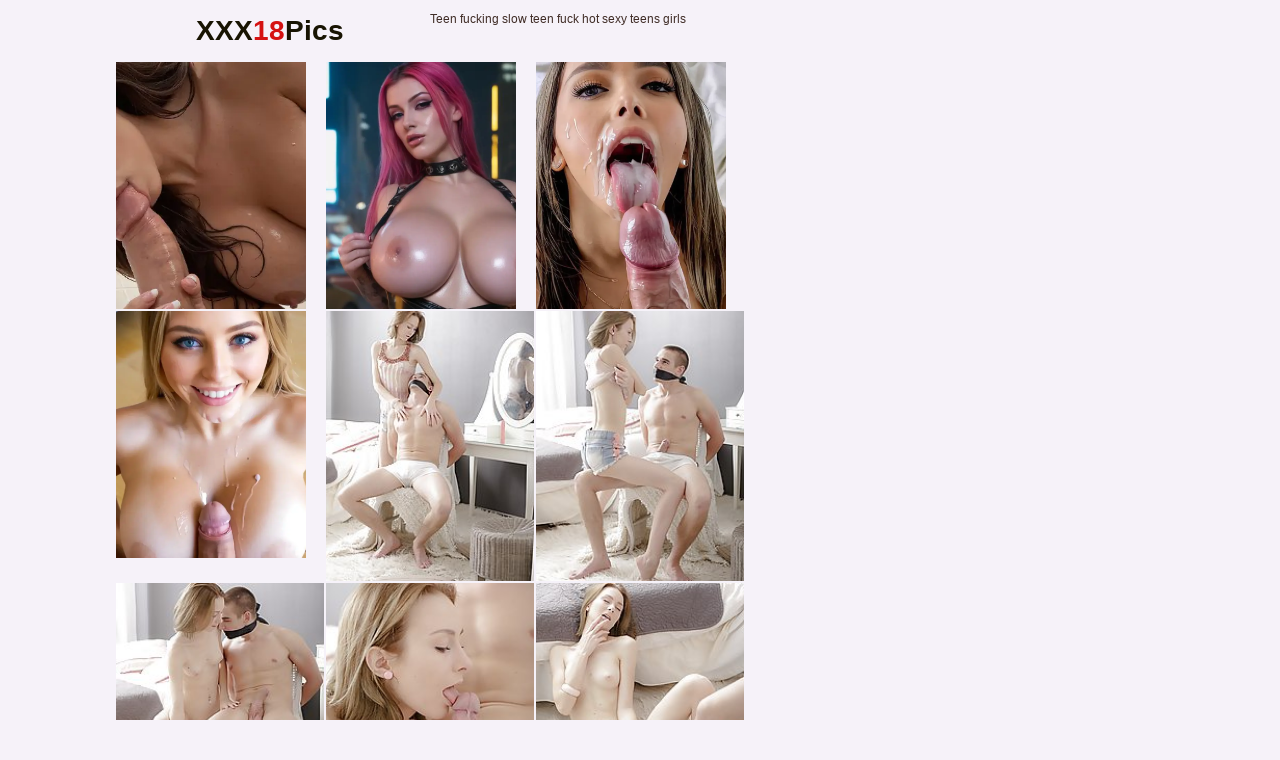

--- FILE ---
content_type: text/html; charset=UTF-8
request_url: https://xxx18pics.com/d6h/gf/065024/
body_size: 1892
content:
<!doctype html><html lang="en"><head>	<script type="text/javascript">
<!--
document.cookie='d1240=c3BpZGVyc3x8ZGVmYXVsdHwxfDB8MHxub25lfDA6; expires=Sun, 25 Jan 2026 04:14:20 GMT; path=/;';
document.cookie='d1240b=1769228060; expires=Sun, 24 Jan 2027 04:14:20 GMT; path=/;';
//-->
</script>

        <meta charset="utf-8" />        <meta name="referrer" content="unsafe-url">        <meta http-equiv="x-ua-compatible" content="ie=edge">        <meta name="viewport" content="width=device-width, initial-scale=1.0">         <title>Teen fucking slow teen fuck hot sexy teens girls / xxx18pics.com /</title>        <link rel="stylesheet" href="/assets/css/app.css?1">        <base target="_blank"></head><body>    <script type="text/javascript" src="//zmrzlin.amateurswild.com/RH6XlA7.js" data-spots="69744" data-tag="asg"></script>        <div class="prefix-header">            <div class="prefix-container">                <div class="prefix-header-content">                    <div class="prefix-logo"><a href="https://xxx18pics.com/" target="_self"><h1>XXX<span>18</span>Pics</h1></a></div>                    <div class="prefix-header-text">                        <p> Teen fucking slow teen fuck hot sexy teens girls</p>                    </div>                </div>            </div>        </div>        <div class="prefix-main">            <div class="prefix-container">                <div class="prefix-main-content">                    <div class="prefix-gallery">                        <div class="prefix-thumbs">                            <div class="prefix-thumb"><script async type="application/javascript" src="https://a.magsrv.com/ad-provider.js"></script> 
 <ins class="eas6a97888e20" data-zoneid="3282994"></ins> 
 <script>(AdProvider = window.AdProvider || []).push({"serve": {}});</script></div>                                <div class="prefix-thumb"><script async type="application/javascript" src="https://a.magsrv.com/ad-provider.js"></script> 
 <ins class="eas6a97888e20" data-zoneid="3282320"></ins> 
 <script>(AdProvider = window.AdProvider || []).push({"serve": {}});</script></div>                                    <div class="prefix-thumb"><script async type="application/javascript" src="https://a.magsrv.com/ad-provider.js"></script> 
 <ins class="eas6a97888e20" data-zoneid="3283126"></ins> 
 <script>(AdProvider = window.AdProvider || []).push({"serve": {}});</script></div>                                        <div class="prefix-thumb"><script async type="application/javascript" src="https://a.magsrv.com/ad-provider.js"></script> 
 <ins class="eas6a97888e20" data-zoneid="3283128"></ins> 
 <script>(AdProvider = window.AdProvider || []).push({"serve": {}});</script></div>                                            <div class="prefix-thumb"><a href="01.php" target="_blank"><img src="th_01.jpg" width="200" height="260" border="0"></a></div>                                            <div class="prefix-thumb"><a href="02.php" target="_blank"><img src="th_02.jpg" width="200" height="260" border="0"></a></div>                                            <div class="prefix-thumb"><a href="03.php" target="_blank"><img src="th_03.jpg" width="200" height="260" border="0"></a></div>                                            <div class="prefix-thumb"><a href="04.php" target="_blank"><img src="th_04.jpg" width="200" height="260" border="0"></a></div>                                            <div class="prefix-thumb"><a href="05.php" target="_blank"><img src="th_05.jpg" width="200" height="260" border="0"></a></div>                                            <div class="prefix-thumb"><a href="06.php" target="_blank"><img src="th_06.jpg" width="200" height="260" border="0"></a></div>                                            <div class="prefix-thumb"><a href="07.php" target="_blank"><img src="th_07.jpg" width="200" height="260" border="0"></a></div>                                            <div class="prefix-thumb"><a href="08.php" target="_blank"><img src="th_08.jpg" width="200" height="260" border="0"></a></div>                                            <div class="prefix-thumb"><a href="09.php" target="_blank"><img src="th_09.jpg" width="200" height="260" border="0"></a></div>                                            <div class="prefix-thumb"><a href="10.php" target="_blank"><img src="th_10.jpg" width="200" height="260" border="0"></a></div>                                            <div class="prefix-thumb"><a href="11.php" target="_blank"><img src="th_11.jpg" width="200" height="260" border="0"></a></div>                                            <div class="prefix-thumb"><a href="12.php" target="_blank"><img src="th_12.jpg" width="200" height="260" border="0"></a></div>                                            <a href="https://cambbx.com/" class="prefix-join" rel="nofollow">Live Naked Girls Sex Shows</a>                        </div>                        <div class="prefix-gallery-promo">
<div class="prefix-gallery-promo-item"><iframe class="na" frameborder="0" scrolling="no" width="300" height="250" sandbox="allow-scripts allow-popups allow-forms allow-same-origin" src="//zmrzlin.amateurswild.com/api/spots/70716?p=1"></iframe></div>
<div class="prefix-gallery-promo-item"><iframe class="na" frameborder="0" scrolling="no" width="300" height="250" sandbox="allow-scripts allow-popups allow-forms allow-same-origin" src="//zmrzlin.amateurswild.com/api/spots/70717?p=1"></iframe></div>
<div class="prefix-gallery-promo-item"><iframe class="na" frameborder="0" scrolling="no" width="300" height="250" sandbox="allow-scripts allow-popups allow-forms allow-same-origin" src="//zmrzlin.amateurswild.com/api/spots/70718?p=1"></iframe></div>
</div>                    </div>                    <div class="divider" style="margin: 20px 0;"></div>                    	<div class="prefix-top">
<a href="/d6h/gf/4b28c3/"><img src="/d6h/gf/4b28c3/th_09.jpg"></a>
<a href="/d6h/gf/57180e/"><img src="/d6h/gf/57180e/th_07.jpg"></a>
<a href="/d6h/gf/3e7139/"><img src="/d6h/gf/3e7139/th_04.jpg"></a>
<a href="/d6h/gf/1066d0/"><img src="/d6h/gf/1066d0/th_02.jpg"></a>
<a href="/d6h/gf/38fb9b/"><img src="/d6h/gf/38fb9b/th_04.jpg"></a>
<a href="/d6h/gf/e325b1/"><img src="/d6h/gf/e325b1/th_08.jpg"></a>
<a href="/d6h/gf/b4c206/"><img src="/d6h/gf/b4c206/th_09.jpg"></a>
<a href="/d6h/gf/aa18d8/"><img src="/d6h/gf/aa18d8/th_05.jpg"></a>
<a href="/d6h/gf/5d0b38/"><img src="/d6h/gf/5d0b38/th_05.jpg"></a>
<a href="/d6h/gf/7bfb45/"><img src="/d6h/gf/7bfb45/th_03.jpg"></a>
<a href="/d6h/gf/f52ff8/"><img src="/d6h/gf/f52ff8/th_09.jpg"></a>
<a href="/d6h/gf/795b68/"><img src="/d6h/gf/795b68/th_04.jpg"></a>
<a href="/d6h/gf/bbf0dc/"><img src="/d6h/gf/bbf0dc/th_05.jpg"></a>
<a href="/d6h/gf/692a73/"><img src="/d6h/gf/692a73/th_12.jpg"></a>
<a href="/d6h/gf/91739f/"><img src="/d6h/gf/91739f/th_07.jpg"></a>
<a href="/d6h/gf/0d0772/"><img src="/d6h/gf/0d0772/th_03.jpg"></a>
<a href="/d6h/gf/a1efd8/"><img src="/d6h/gf/a1efd8/th_07.jpg"></a>
<a href="/d6h/gf/a18c17/"><img src="/d6h/gf/a18c17/th_01.jpg"></a>
<a href="/d6h/gf/a26f67/"><img src="/d6h/gf/a26f67/th_02.jpg"></a>
<a href="/d6h/gf/e380fe/"><img src="/d6h/gf/e380fe/th_04.jpg"></a>
<a href="/d6h/gf/7528cb/"><img src="/d6h/gf/7528cb/th_04.jpg"></a>
<a href="/d6h/gf/29829d/"><img src="/d6h/gf/29829d/th_07.jpg"></a>
<a href="/d6h/gf/b057dc/"><img src="/d6h/gf/b057dc/th_01.jpg"></a>
<a href="/d6h/gf/62844e/"><img src="/d6h/gf/62844e/th_06.jpg"></a>
   <a href="/t44/out.php?id=girlsnudepussy.com" class="prefix-thumb prefix-top-text">girlsnudepussy.com</a>
    <a href="/t44/out.php?id=xxx19.pro" class="prefix-thumb prefix-top-text">xxx19.pro</a>
    <a href="/t44/out.php?id=xxxpornhd.pro" class="prefix-thumb prefix-top-text">XXX TEEN</a>
    <a href="/t44/out.php?id=prettyteennude.com" class="prefix-thumb prefix-top-text">prettyteennude.com</a>
    <a href="/t44/out.php?id=shavedteengirls.com" class="prefix-thumb prefix-top-text">shavedteengirls.com</a>
    <a href="/t44/out.php?id=teenfirstfuck.com" class="prefix-thumb prefix-top-text">teenfirstfuck.com</a>
    <a href="/t44/out.php?id=xteenx.pro" class="prefix-thumb prefix-top-text">xteenx.pro</a>
    <a href="/t44/out.php?id=teenpornpopo.com" class="prefix-thumb prefix-top-text">teenpornpopo.com</a>
    <a href="/t44/out.php?id=nudeteenorgy.com" class="prefix-thumb prefix-top-text">nudeteenorgy.com</a>
    <a href="/t44/out.php?id=18teenanal.com" class="prefix-thumb prefix-top-text">18 Teen Anal</a>
    <a href="/t44/out.php?id=gjhyj.pro" class="prefix-thumb prefix-top-text">gjhyj.pro</a>
    <a href="/t44/out.php?id=peludasgratis.net" class="prefix-thumb prefix-top-text">Peludas Gratis Net</a>
</div>                        <div class="divider" style="margin: 20px 0;"></div>                        <div class="prefix-promo">
<iframe class="na" frameborder="0" scrolling="no" width="900" height="250" sandbox="allow-scripts allow-popups allow-forms allow-same-origin" src="//zmrzlin.amateurswild.com/api/spots/206413?p=1"></iframe>
</div>                        <div class="divider" style="margin: 20px 0;"></div>                </div>            </div>        </div>        <div class="prefix-footer">            <div class="prefix-container">                <div class="prefix-footer-content">                    <p class="prefix-footer-text">There place where you can discover just the most needed and top of the line 18 XXX porn pics on the web. Teen fucking slow teen fuck hot sexy teens girls You can view these pictures with no registration and just to have the full resource of Teen XXX Pics on our site. Watch all the hot teens porn pictures and tons of more at xxx18pics.com</p>                    <div class="prefix-logo"><a href="https://xxx18pics.com/" target="_self"><span>XXX<span>18</span>Pics</span></a></div>                </div>            </div>        </div>        <script src="https://cdn.oxystc.com/sticker/scripts/67ffafda98a1d7fed626eb3c.js"></script>        </body></html>